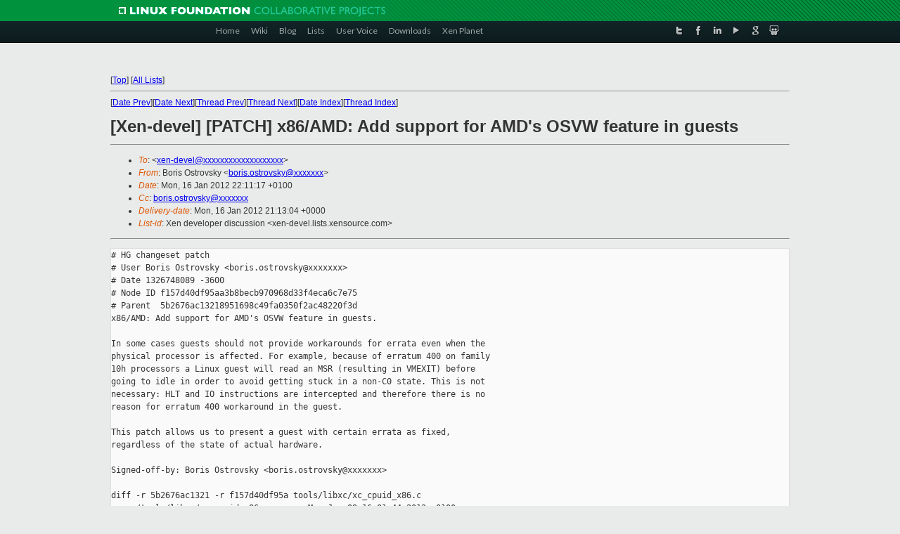

--- FILE ---
content_type: text/html
request_url: https://lists.xen.org/archives/html/xen-devel/2012-01/msg01244.html
body_size: 6072
content:
<!-- MHonArc v2.6.16 -->
<!--X-Subject: [Xen&#45;devel] [PATCH] x86/AMD: Add support for AMD's OSVW feature in	guests -->
<!--X-From-R13: Pbevf Afgebifxl <obevf.bfgebifxlNnzq.pbz> -->
<!--X-Date: Mon, 16 Jan 2012 21:12:18 +0000 -->
<!--X-Message-Id: f157d40df95aa3b8becb.1326748277@wotan.osrc.amd.com -->
<!--X-Content-Type: text/plain -->
<!--X-Head-End-->
<!DOCTYPE html PUBLIC "-//W3C//DTD XHTML 1.0 Transitional//EN" "http://www.w3.org/TR/xhtml1/DTD/xhtml1-transitional.dtd">
<html xmlns="http://www.w3.org/1999/xhtml">
<head>
<meta http-equiv="Content-Type" content="text/html; charset=utf-8" />
<title>Xen project Mailing List</title>
</head>
<body bgcolor="#E9EAEA">
        
<link href="/archives/html/images/favicon.ico" rel="shortcut icon" type="image/vnd.microsoft.icon" />

<link href="/archives/html/css/layout.css" rel="stylesheet" type="text/css"/>

<link href="/archives/html/css/base.css" rel="stylesheet" type="text/css"/>
<link href="/archives/html/css/style1.css" rel="stylesheet" type="text/css"/>
<link href="/archives/html/css/menus.css" rel="stylesheet" type="text/css"/>
<link href="/archives/html/css/menus1.css" rel="stylesheet" type="text/css"/>
<link href='https://fonts.googleapis.com/css?family=Lato:400,700' rel='stylesheet' type='text/css'> 


<div class="green-header">
	<div class="mywrapper myclearfix">
		<img alt="" src="/archives/html/images/linux-foundation.png">
	</div>
</div>


<div class="myclearfix" id="mytoolbar">
	<div class="mywrapper myclearfix">
		<div class="float-left">				
			<div class="module smalltopmenu  deepest">
			<ul class="menu menu-line">
				<li class="level1 item435 active current"><a class="level1 active current" href="http://www.xenproject.org/"><span>Home</span></a></li>
				<li class="level1 item506"><a href="http://wiki.xenproject.org" class="item1 level1"><span>Wiki</span></a></li>
				<li class="level1 item507"><a href="http://blog.xenproject.org" class="item2 level1"><span>Blog</span></a></li>
				<li class="level1 item517"><a href="http://lists.xenproject.org" class="item3 level1"><span>Lists</span></a></li>
				<li class="level1 item508"><a href="http://xenorg.uservoice.com" class="item4 level1"><span>User Voice</span></a></li>
				<li class="level1 item509"><a href="http://www.xenproject.org/downloads.html" class="item5 level1"><span>Downloads</span></a></li>
				<li class="level1 item510"><a href="http://www.xenproject.org/xen-planet.html" class="item6 level1"><span>Xen Planet</span></a></li></ul>		
			</div>				
		</div>
							
		<div class="float-right"><div class="module socialmenu  deepest">
			<ul class="menu menu-line">
				<li class="level1 item511"><a href="https://twitter.com/xen_org" class="twitter level1"><span><span style="background-image: url('/archives/html/images/twitter-icon.png');" class="icon"> </span>Twitter</span></a></li>
				<li class="level1 item512"><a href="https://www.facebook.com/pages/The-Xen-Project/181712638644349" class="facebook level1"><span><span style="background-image: url('/archives/html/images/facebook-icon.png');" class="icon"> </span>Facebook</span></a></li>
				<li class="level1 item513"><a href="http://www.linkedin.com/groups?home=&amp;gid=167190" class="linkedin level1"><span><span style="background-image: url('/archives/html/images/linkedin-icon.png');" class="icon"> </span>LinkedIn</span></a></li>
				<li class="level1 item514"><a href="http://vimeo.com/channels/xen" class="vimeo level1"><span><span style="background-image: url('/archives/html/images/vimeo-icon.png');" class="icon"> </span>Vimeo</span></a></li>
				<li class="level1 item515"><a href="https://plus.google.com/b/109906712194947644104/109906712194947644104/about" class="googleplus level1"><span><span style="background-image: url('/archives/html/images/googleplus-icon.png');" class="icon"> </span>Google Plus</span></a></li>
				<li class="level1 item516"><a href="http://slideshare.net/xen_com_mgr/presentations" class="slideshare level1"><span><span style="background-image: url('/archives/html/images/slideshare-icon.png');" class="icon"> </span>Slideshare</span></a></li>
			</ul>		
			</div>
		</div>
	</div>
</div>
    

<p>&nbsp;</p>
<table cellpadding="0" align="center" width="970px">
  <tr>
    <td>
    <!-- start main -->



<div class="metaIdxNav">
<nobr>[<a href="../">Top</a>]</nobr>
<nobr>[<a href="/archives/html/">All Lists</a>]</nobr>
</div>
</center>
<!--X-Body-Begin-->
<!--X-User-Header-->
<!--X-User-Header-End-->
<!--X-TopPNI-->
<hr>
[<a href="msg01243.html">Date Prev</a>][<a href="msg01245.html">Date Next</a>][<a href="msg01243.html">Thread Prev</a>][<a href="msg01253.html">Thread Next</a>][<a href="index.html#01244">Date Index</a>][<a href="threads.html#01244">Thread Index</a>]
<!--X-TopPNI-End-->
<!--X-MsgBody-->
<!--X-Subject-Header-Begin-->
<h1>[Xen-devel] [PATCH] x86/AMD: Add support for AMD's OSVW feature in	guests</h1>
<hr>
<!--X-Subject-Header-End-->
<!--X-Head-of-Message-->
<ul>
<li><em>To</em>: &lt;<a href="mailto:xen-devel@DOMAIN.HIDDEN">xen-devel@xxxxxxxxxxxxxxxxxxx</a>&gt;</li>
<li><em>From</em>: Boris Ostrovsky &lt;<a href="mailto:boris.ostrovsky@DOMAIN.HIDDEN">boris.ostrovsky@xxxxxxx</a>&gt;</li>
<li><em>Date</em>: Mon, 16 Jan 2012 22:11:17 +0100</li>
<li><em>Cc</em>: <a href="mailto:boris.ostrovsky@DOMAIN.HIDDEN">boris.ostrovsky@xxxxxxx</a></li>
<li><em>Delivery-date</em>: Mon, 16 Jan 2012 21:13:04 +0000</li>
<li><em>List-id</em>: Xen developer discussion &lt;xen-devel.lists.xensource.com&gt;</li>
</ul>
<!--X-Head-of-Message-End-->
<!--X-Head-Body-Sep-Begin-->
<hr>
<!--X-Head-Body-Sep-End-->
<!--X-Body-of-Message-->
<pre># HG changeset patch
# User Boris Ostrovsky &lt;boris.ostrovsky@xxxxxxx&gt;
# Date 1326748089 -3600
# Node ID f157d40df95aa3b8becb970968d33f4eca6c7e75
# Parent  5b2676ac13218951698c49fa0350f2ac48220f3d
x86/AMD: Add support for AMD's OSVW feature in guests.

In some cases guests should not provide workarounds for errata even when the
physical processor is affected. For example, because of erratum 400 on family
10h processors a Linux guest will read an MSR (resulting in VMEXIT) before
going to idle in order to avoid getting stuck in a non-C0 state. This is not
necessary: HLT and IO instructions are intercepted and therefore there is no
reason for erratum 400 workaround in the guest.

This patch allows us to present a guest with certain errata as fixed,
regardless of the state of actual hardware.

Signed-off-by: Boris Ostrovsky &lt;boris.ostrovsky@xxxxxxx&gt;

diff -r 5b2676ac1321 -r f157d40df95a tools/libxc/xc_cpuid_x86.c
--- a/tools/libxc/xc_cpuid_x86.c        Mon Jan 09 16:01:44 2012 +0100
+++ b/tools/libxc/xc_cpuid_x86.c        Mon Jan 16 22:08:09 2012 +0100
@@ -108,6 +108,7 @@ static void amd_xc_cpuid_policy(
                     bitmaskof(X86_FEATURE_SSE4A) |
                     bitmaskof(X86_FEATURE_MISALIGNSSE) |
                     bitmaskof(X86_FEATURE_3DNOWPREFETCH) |
+                   bitmaskof(X86_FEATURE_OSVW) |
                     bitmaskof(X86_FEATURE_XOP) |
                     bitmaskof(X86_FEATURE_FMA4) |
                     bitmaskof(X86_FEATURE_TBM) |
@@ -524,7 +525,6 @@ static void xc_cpuid_pv_policy(
         clear_bit(X86_FEATURE_RDTSCP, regs[3]);
 
         clear_bit(X86_FEATURE_SVM, regs[2]);
-        clear_bit(X86_FEATURE_OSVW, regs[2]);
         clear_bit(X86_FEATURE_IBS, regs[2]);
         clear_bit(X86_FEATURE_SKINIT, regs[2]);
         clear_bit(X86_FEATURE_WDT, regs[2]);
diff -r 5b2676ac1321 -r f157d40df95a xen/arch/x86/cpu/amd.c
--- a/xen/arch/x86/cpu/amd.c    Mon Jan 09 16:01:44 2012 +0100
+++ b/xen/arch/x86/cpu/amd.c    Mon Jan 16 22:08:09 2012 +0100
@@ -32,6 +32,13 @@
 static char opt_famrev[14];
 string_param(&quot;cpuid_mask_cpu&quot;, opt_famrev);
 
+/*
+ * Set osvw_len to higher number when updated Revision Guides
+ * are published and we know what the new status bits are
+ */
+static uint64_t osvw_length = 4, osvw_status;
+static DEFINE_SPINLOCK(amd_lock);
+
 static inline void wrmsr_amd(unsigned int index, unsigned int lo, 
                unsigned int hi)
 {
@@ -182,6 +189,35 @@ static void __devinit set_cpuidmask(cons
        }
 }
 
+static void amd_guest_osvw_init(struct vcpu *vcpu)
+{
+    if (boot_cpu_data.x86_vendor != X86_VENDOR_AMD)
+       return;
+
+    /*
+     * Guests should see errata 400 and 415 as fixed (assuming that
+     * HLT and IO instructions are intercepted).
+     */
+    vcpu-&gt;arch.amd.osvw.length = (osvw_length &gt;= 3) ? (osvw_length) : 3;
+    vcpu-&gt;arch.amd.osvw.status = osvw_status &amp; ~(6ULL);
+
+    /*
+     * By increasing VCPU's osvw.length to 3 we are telling the guest that
+     * all osvw.status bits inside that length, including bit 0 (which is
+     * reserved for erratum 298), are valid. However, if host processor's
+     * osvw_len is 0 then osvw_status[0] carries no information. We need to
+     * be conservative here and therefore we tell the guest that erratum 298
+     * is present (because we really don't know).
+     */
+    if (osvw_length == 0 &amp;&amp; boot_cpu_data.x86 == 0x10)
+       vcpu-&gt;arch.amd.osvw.status |= 1;
+}
+
+void amd_vcpu_initialise(struct vcpu *vcpu)
+{
+    amd_guest_osvw_init(vcpu);
+}
+
 /*
  * Check for the presence of an AMD erratum. Arguments are defined in amd.h 
  * for each known erratum. Return 1 if erratum is found.
@@ -512,6 +548,30 @@ static void __devinit init_amd(struct cp
        set_cpuidmask(c);
 
        check_syscfg_dram_mod_en();
+
+    /* 
+     * Get OSVW bits. If bits are not the same on different processors then
+     * choose the worst case (i.e. if erratum is present on one processor and
+     * not on another assume that the erratum is present everywhere).
+     */
+     if (test_bit(X86_FEATURE_OSVW, &amp;boot_cpu_data.x86_capability)) {
+         uint64_t len, status;
+
+        if (rdmsr_safe(MSR_AMD_OSVW_ID_LENGTH, len) ||
+            rdmsr_safe(MSR_AMD_OSVW_STATUS, status))
+            len = status = 0;
+
+        spin_lock(&amp;amd_lock);
+        
+        if (len &lt; osvw_length)
+            osvw_length = len;
+
+        osvw_status |= status;
+        osvw_status &amp;= (1ULL &lt;&lt; osvw_length) - 1;
+
+        spin_unlock(&amp;amd_lock);
+    } else
+        osvw_length = osvw_status = 0;
 }
 
 static struct cpu_dev amd_cpu_dev __cpuinitdata = {
diff -r 5b2676ac1321 -r f157d40df95a xen/arch/x86/domain.c
--- a/xen/arch/x86/domain.c     Mon Jan 09 16:01:44 2012 +0100
+++ b/xen/arch/x86/domain.c     Mon Jan 16 22:08:09 2012 +0100
@@ -422,6 +422,10 @@ int vcpu_initialise(struct vcpu *v)
     if ( (rc = vcpu_init_fpu(v)) != 0 )
         return rc;
 
+    /* Vendor-specific initialization */
+    if (boot_cpu_data.x86_vendor == X86_VENDOR_AMD)
+        amd_vcpu_initialise(v);
+
     if ( is_hvm_domain(d) )
     {
         rc = hvm_vcpu_initialise(v);
diff -r 5b2676ac1321 -r f157d40df95a xen/arch/x86/hvm/svm/svm.c
--- a/xen/arch/x86/hvm/svm/svm.c        Mon Jan 09 16:01:44 2012 +0100
+++ b/xen/arch/x86/hvm/svm/svm.c        Mon Jan 16 22:08:09 2012 +0100
@@ -1044,6 +1044,27 @@ static void svm_init_erratum_383(struct 
     }
 }
 
+static int svm_handle_osvw(struct vcpu *v, uint32_t msr, uint64_t *val, uint 
read)
+{
+    uint eax, ebx, ecx, edx;
+     
+    /* Guest OSVW support */
+    hvm_cpuid(0x80000001, &amp;eax, &amp;ebx, &amp;ecx, &amp;edx);
+    if (!test_bit((X86_FEATURE_OSVW &amp; 31), &amp;ecx))
+        return -1;
+
+    if (read) {
+        if (msr == MSR_AMD_OSVW_ID_LENGTH)
+            *val = v-&gt;arch.amd.osvw.length;
+        else
+            *val = v-&gt;arch.amd.osvw.status;
+    } 
+    /* Writes are ignored */
+
+    return 0;
+}
+
+
 static int svm_cpu_up(void)
 {
     uint64_t msr_content;
@@ -1385,6 +1406,13 @@ static int svm_msr_read_intercept(unsign
         vpmu_do_rdmsr(msr, msr_content);
         break;
 
+    case MSR_AMD_OSVW_ID_LENGTH:
+    case MSR_AMD_OSVW_STATUS:
+        ret = svm_handle_osvw(v, msr, msr_content, 1);
+        if (ret &lt; 0)
+            goto gpf;
+        break;
+
     default:
         ret = nsvm_rdmsr(v, msr, msr_content);
         if ( ret &lt; 0 )
@@ -1509,6 +1537,13 @@ static int svm_msr_write_intercept(unsig
          */
         break;
 
+    case MSR_AMD_OSVW_ID_LENGTH:
+    case MSR_AMD_OSVW_STATUS:
+        ret = svm_handle_osvw(v, msr, &amp;msr_content, 0);
+        if (ret &lt; 0)
+            goto gpf;
+        break;
+
     default:
         ret = nsvm_wrmsr(v, msr, msr_content);
         if ( ret &lt; 0 )
diff -r 5b2676ac1321 -r f157d40df95a xen/arch/x86/traps.c
--- a/xen/arch/x86/traps.c      Mon Jan 09 16:01:44 2012 +0100
+++ b/xen/arch/x86/traps.c      Mon Jan 16 22:08:09 2012 +0100
@@ -71,6 +71,7 @@
 #include &lt;asm/apic.h&gt;
 #include &lt;asm/mc146818rtc.h&gt;
 #include &lt;asm/hpet.h&gt;
+#include &lt;asm/amd.h&gt;
 #include &lt;public/arch-x86/cpuid.h&gt;
 #include &lt;xsm/xsm.h&gt;
 
@@ -889,7 +890,6 @@ static void pv_cpuid(struct cpu_user_reg
         __clear_bit(X86_FEATURE_SVM % 32, &amp;c);
         if ( !cpu_has_apic )
            __clear_bit(X86_FEATURE_EXTAPIC % 32, &amp;c);
-        __clear_bit(X86_FEATURE_OSVW % 32, &amp;c);
         __clear_bit(X86_FEATURE_IBS % 32, &amp;c);
         __clear_bit(X86_FEATURE_SKINIT % 32, &amp;c);
         __clear_bit(X86_FEATURE_WDT % 32, &amp;c);
@@ -2542,6 +2542,15 @@ static int emulate_privileged_op(struct 
             if ( wrmsr_safe(regs-&gt;ecx, msr_content) != 0 )
                 goto fail;
             break;
+        case MSR_AMD_OSVW_ID_LENGTH:
+        case MSR_AMD_OSVW_STATUS:
+            if ( boot_cpu_data.x86_vendor == X86_VENDOR_AMD ) {
+                if (!boot_cpu_has(X86_FEATURE_OSVW))
+                    goto fail;
+                else
+                    break; /* Writes are ignored */
+            }
+            /* Fall through to default case */
         default:
             if ( wrmsr_hypervisor_regs(regs-&gt;ecx, msr_content) )
                 break;
@@ -2573,6 +2582,7 @@ static int emulate_privileged_op(struct 
         break;
 
     case 0x32: /* RDMSR */
+
         switch ( (u32)regs-&gt;ecx )
         {
 #ifdef CONFIG_X86_64
@@ -2632,6 +2642,23 @@ static int emulate_privileged_op(struct 
             regs-&gt;eax = (uint32_t)msr_content;
             regs-&gt;edx = (uint32_t)(msr_content &gt;&gt; 32);
             break;
+        case MSR_AMD_OSVW_ID_LENGTH:
+        case MSR_AMD_OSVW_STATUS:
+            if (boot_cpu_data.x86_vendor == X86_VENDOR_AMD) {
+                if (!boot_cpu_has(X86_FEATURE_OSVW))
+                    goto fail;
+                else {
+                    if ((u32)regs-&gt;ecx == MSR_AMD_OSVW_ID_LENGTH)
+                        msr_content = v-&gt;arch.amd.osvw.length;
+                    else
+                        msr_content = v-&gt;arch.amd.osvw.status;
+
+                    regs-&gt;eax = (uint32_t)msr_content;
+                    regs-&gt;edx = (uint32_t)(msr_content &gt;&gt; 32);
+                }
+            } else
+                goto rdmsr_normal;
+            break;
         default:
             if ( rdmsr_hypervisor_regs(regs-&gt;ecx, &amp;val) )
             {
diff -r 5b2676ac1321 -r f157d40df95a xen/include/asm-x86/amd.h
--- a/xen/include/asm-x86/amd.h Mon Jan 09 16:01:44 2012 +0100
+++ b/xen/include/asm-x86/amd.h Mon Jan 16 22:08:09 2012 +0100
@@ -140,7 +140,17 @@
                        AMD_MODEL_RANGE(0x11, 0x0, 0x0, 0xff, 0xf),     \
                        AMD_MODEL_RANGE(0x12, 0x0, 0x0, 0xff, 0xf))
 
+struct vcpu_amd {
+
+    /* OSVW MSRs */
+    struct {
+       u64 length;
+       u64 status;
+    } osvw;
+};
+
 struct cpuinfo_x86;
+void amd_vcpu_initialise(struct vcpu *);
 int cpu_has_amd_erratum(const struct cpuinfo_x86 *, int, ...);
 
 #ifdef __x86_64__
diff -r 5b2676ac1321 -r f157d40df95a xen/include/asm-x86/domain.h
--- a/xen/include/asm-x86/domain.h      Mon Jan 09 16:01:44 2012 +0100
+++ b/xen/include/asm-x86/domain.h      Mon Jan 16 22:08:09 2012 +0100
@@ -8,6 +8,7 @@
 #include &lt;asm/hvm/domain.h&gt;
 #include &lt;asm/e820.h&gt;
 #include &lt;asm/mce.h&gt;
+#include &lt;asm/amd.h&gt;
 #include &lt;public/vcpu.h&gt;
 
 #define has_32bit_shinfo(d)    ((d)-&gt;arch.has_32bit_shinfo)
@@ -495,6 +496,11 @@ struct arch_vcpu
 
     uint32_t gdbsx_vcpu_event;
 
+    /* Vendor-specific data */
+    union {
+        struct vcpu_amd amd;
+    };
+
     /* A secondary copy of the vcpu time info. */
     XEN_GUEST_HANDLE(vcpu_time_info_t) time_info_guest;
 


_______________________________________________
Xen-devel mailing list
Xen-devel@xxxxxxxxxxxxxxxxxxx
<a  rel="nofollow" href="http://lists.xensource.com/xen-devel">http://lists.xensource.com/xen-devel</a>

</pre>
<!--X-Body-of-Message-End-->
<!--X-MsgBody-End-->
<!--X-Follow-Ups-->
<hr>
<ul><li><strong>Follow-Ups</strong>:
<ul>
<li><strong><a name="01253" href="msg01253.html">Re: [Xen-devel] [PATCH] x86/AMD: Add support for AMD's OSVW feature in guests</a></strong>
<ul><li><em>From:</em> Jan Beulich</li></ul></li>
</ul></li></ul>
<!--X-Follow-Ups-End-->
<!--X-References-->
<!--X-References-End-->
<!--X-BotPNI-->
<ul>
<li>Prev by Date:
<strong><a href="msg01243.html">[Xen-devel] Xen Document Days for Jan, Feb &amp; March : Looking for input on dates and a couple volunteers</a></strong>
</li>
<li>Next by Date:
<strong><a href="msg01245.html">[Xen-devel] [xen-unstable test] 10771: regressions - FAIL</a></strong>
</li>
<li>Previous by thread:
<strong><a href="msg01243.html">[Xen-devel] Xen Document Days for Jan, Feb &amp; March : Looking for input on dates and a couple volunteers</a></strong>
</li>
<li>Next by thread:
<strong><a href="msg01253.html">Re: [Xen-devel] [PATCH] x86/AMD: Add support for AMD's OSVW feature in guests</a></strong>
</li>
<li>Index(es):
<ul>
<li><a href="index.html#01244"><strong>Date</strong></a></li>
<li><a href="threads.html#01244"><strong>Thread</strong></a></li>
</ul>
</li>
</ul>

<!--X-BotPNI-End-->
<!--X-User-Footer-->
<!--X-User-Footer-End-->

    <!-- end main -->
    </td>
  </tr>
</table>
<p>&nbsp;</p>

<div class="green-footer">
    <div class="mywrapper myclearfix">
    	<p>&copy;2013 Xen Project, A Linux Foundation Collaborative Project. All Rights Reserved. <br>
    Linux Foundation is a registered trademark of The Linux Foundation. <br>
    Xen Project is a trademark of The Linux Foundation.</p>		 
    </div> 
</div>

<link href="/archives/html/css/copyright.css" rel="stylesheet" type="text/css"/>
<hr>
<table cellpadding="0" align="center" width="970px">
  <tr valign="top">
    <td width="70px"><img src="/archives/html/images/rackspace.png" alt="Rackspace"></td>
    <td class="footnote">        
        <p>Lists.xenproject.org is hosted with <a href="http://www.rackspace.com/">RackSpace</a>, monitoring our<br>
           servers 24x7x365 and backed by RackSpace's Fanatical Support&reg;.</p>
    </td>
  </tr>
</table>

<!-- Asynchronous tracking code for Xen Project  -->
<script type="text/javascript">

var _gaq = _gaq || [];
_gaq.push(['_setAccount', 'UA-40152447-1']);
_gaq.push(['_setDomainName', 'xenproject.org']);
_gaq.push(['_trackPageview']);

(function() {
var ga = document.createElement('script'); ga.type = 'text/javascript'; ga.async = true;
ga.src = ('https:' == document.location.protocol ? 'https://ssl' : 'http://www') + '.google-analytics.com/ga.js';
var s = document.getElementsByTagName('script')[0]; s.parentNode.insertBefore(ga, s);
})();

</script>


</body>
</html>

